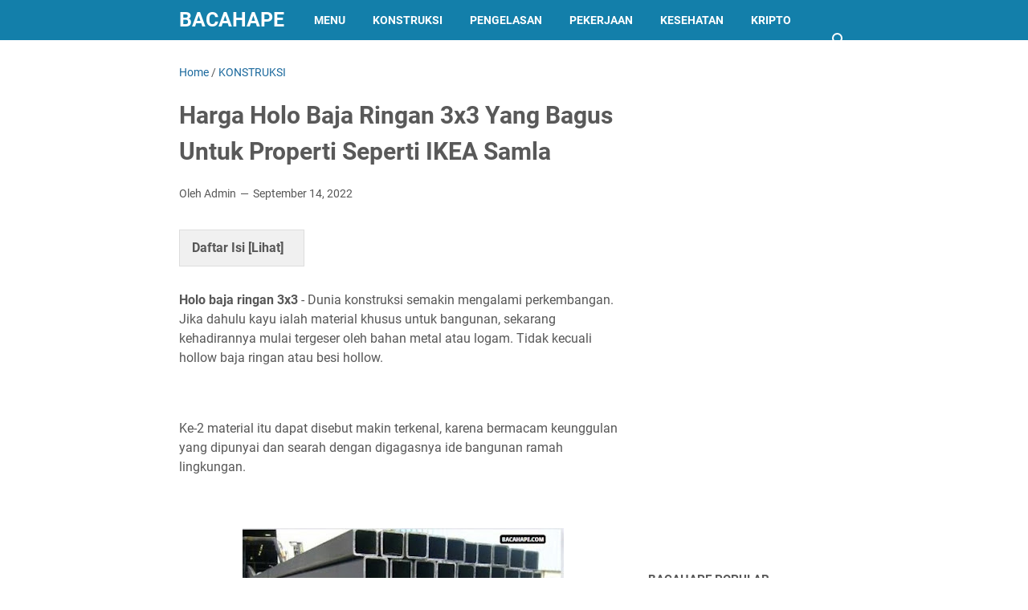

--- FILE ---
content_type: text/html; charset=utf-8
request_url: https://www.google.com/recaptcha/api2/aframe
body_size: 268
content:
<!DOCTYPE HTML><html><head><meta http-equiv="content-type" content="text/html; charset=UTF-8"></head><body><script nonce="EYRlB3oAOXCIBoSMjb-8Sw">/** Anti-fraud and anti-abuse applications only. See google.com/recaptcha */ try{var clients={'sodar':'https://pagead2.googlesyndication.com/pagead/sodar?'};window.addEventListener("message",function(a){try{if(a.source===window.parent){var b=JSON.parse(a.data);var c=clients[b['id']];if(c){var d=document.createElement('img');d.src=c+b['params']+'&rc='+(localStorage.getItem("rc::a")?sessionStorage.getItem("rc::b"):"");window.document.body.appendChild(d);sessionStorage.setItem("rc::e",parseInt(sessionStorage.getItem("rc::e")||0)+1);localStorage.setItem("rc::h",'1768909541263');}}}catch(b){}});window.parent.postMessage("_grecaptcha_ready", "*");}catch(b){}</script></body></html>

--- FILE ---
content_type: text/javascript; charset=UTF-8
request_url: https://www.bacahape.com/feeds/posts/summary/-/KONSTRUKSI?alt=json-in-script&callback=bacaJuga&max-results=5
body_size: 3974
content:
// API callback
bacaJuga({"version":"1.0","encoding":"UTF-8","feed":{"xmlns":"http://www.w3.org/2005/Atom","xmlns$openSearch":"http://a9.com/-/spec/opensearchrss/1.0/","xmlns$blogger":"http://schemas.google.com/blogger/2008","xmlns$georss":"http://www.georss.org/georss","xmlns$gd":"http://schemas.google.com/g/2005","xmlns$thr":"http://purl.org/syndication/thread/1.0","id":{"$t":"tag:blogger.com,1999:blog-3573188259368483906"},"updated":{"$t":"2025-06-28T15:57:28.221+07:00"},"category":[{"term":"KONSTRUKSI"},{"term":"Pengelasan"},{"term":"Pekerjaan"},{"term":"pendidikan"},{"term":"Dunia Proyek"},{"term":"KONSTRUKSI BETON"},{"term":"KONSTRUKSI GEDUNG"},{"term":"kontruksi"},{"term":"Lithium"},{"term":"managemen proyek"},{"term":"tambang batubara"},{"term":"kontruksi gedung"},{"term":"proyek kontruksi"},{"term":"tambang lithium"},{"term":"construction"},{"term":"forex"},{"term":"kontruksi bangunan"},{"term":"proyek tambang"},{"term":"trading"},{"term":"Digital"},{"term":"Hewan"},{"term":"Interior Design"},{"term":"Interior Design Tips"},{"term":"Internet Marketing"},{"term":"Marketing"},{"term":"Nikel"},{"term":"Pertambangan Nikel"},{"term":"Proyek"},{"term":"Proyek Bangunan"},{"term":"desain"},{"term":"dunia tekhnologi"},{"term":"proyek smartphone"},{"term":"smartphone"},{"term":"Berita nasional"},{"term":"Business Balance"},{"term":"Business Balance Score"},{"term":"Business Balance Score Card"},{"term":"Card"},{"term":"Construction Projects"},{"term":"Curtains"},{"term":"Decorating"},{"term":"Digital Twin"},{"term":"Digital Twin Technology"},{"term":"Eco Furniture Inspired"},{"term":"Environmentally"},{"term":"Furniture"},{"term":"Holiday Season"},{"term":"Home Adornment"},{"term":"Home Styling"},{"term":"Hot tub"},{"term":"How to Paint"},{"term":"Lithium Mining"},{"term":"Lokasi"},{"term":"Managemen"},{"term":"Mining"},{"term":"On Page Optimization"},{"term":"Property"},{"term":"Property Managemen"},{"term":"Proyek Bendungan"},{"term":"Proyek Transportasi"},{"term":"Rental"},{"term":"Score Card"},{"term":"Study Explanations of Success"},{"term":"Technology"},{"term":"Twin"},{"term":"Website Search Engine Optimisation"},{"term":"bacahape"},{"term":"baterai lithium"},{"term":"batubara"},{"term":"changing behavior"},{"term":"digital marketing agency"},{"term":"gaji helper"},{"term":"google search engine ads"},{"term":"google search engine advertising"},{"term":"helper"},{"term":"helper proyek"},{"term":"hot tub and accessories"},{"term":"job desk helper"},{"term":"kereta api indonesia"},{"term":"kereta cepat"},{"term":"kontruksi pertambangan"},{"term":"manfaat lithium"},{"term":"offshore banking"},{"term":"oppo"},{"term":"proyek tambang emas"},{"term":"sales team"},{"term":"sales team training"},{"term":"sdr team"},{"term":"seo"},{"term":"seo marketing"},{"term":"seo search results"},{"term":"situs trading forex terpercaya"},{"term":"tambang emas"},{"term":"tambang minyakbumi"},{"term":"teknik"},{"term":"teknologi"},{"term":"trading yang aman untuk pemula"},{"term":"trading yang paling mudah"},{"term":"tugas helper"}],"title":{"type":"text","$t":"BACAHAPE"},"subtitle":{"type":"html","$t":"Blog ini bertujuan memberikan informasi yang berhubungan dengan dunia proyek."},"link":[{"rel":"http://schemas.google.com/g/2005#feed","type":"application/atom+xml","href":"https:\/\/www.bacahape.com\/feeds\/posts\/summary"},{"rel":"self","type":"application/atom+xml","href":"https:\/\/www.blogger.com\/feeds\/3573188259368483906\/posts\/summary\/-\/KONSTRUKSI?alt=json-in-script\u0026max-results=5"},{"rel":"alternate","type":"text/html","href":"https:\/\/www.bacahape.com\/search\/label\/KONSTRUKSI"},{"rel":"hub","href":"http://pubsubhubbub.appspot.com/"},{"rel":"next","type":"application/atom+xml","href":"https:\/\/www.blogger.com\/feeds\/3573188259368483906\/posts\/summary\/-\/KONSTRUKSI\/-\/KONSTRUKSI?alt=json-in-script\u0026start-index=6\u0026max-results=5"}],"author":[{"name":{"$t":"Admin"},"uri":{"$t":"http:\/\/www.blogger.com\/profile\/17204725011096920929"},"email":{"$t":"noreply@blogger.com"},"gd$image":{"rel":"http://schemas.google.com/g/2005#thumbnail","width":"16","height":"16","src":"\/\/blogger.googleusercontent.com\/img\/b\/R29vZ2xl\/AVvXsEiSpg7WS3tUwg5GoEQXH44BXtQ_Zy9lEhICeol9EYK5KvvyFubH9EN5-5W9iySaq-0nV-N_76whbpKpy-QShn13jQsz_5LayvZ476wBfP_hMl6gZKAusKmYSSM6m8HbOg\/s220\/bacahape.ico"}}],"generator":{"version":"7.00","uri":"http://www.blogger.com","$t":"Blogger"},"openSearch$totalResults":{"$t":"110"},"openSearch$startIndex":{"$t":"1"},"openSearch$itemsPerPage":{"$t":"5"},"entry":[{"id":{"$t":"tag:blogger.com,1999:blog-3573188259368483906.post-2933602638561529478"},"published":{"$t":"2022-10-03T19:54:00.000+07:00"},"updated":{"$t":"2022-10-03T19:54:03.375+07:00"},"category":[{"scheme":"http://www.blogger.com/atom/ns#","term":"KONSTRUKSI"},{"scheme":"http://www.blogger.com/atom/ns#","term":"KONSTRUKSI GEDUNG"},{"scheme":"http://www.blogger.com/atom/ns#","term":"Proyek Bangunan"}],"title":{"type":"text","$t":"Ukuran Alumunium Foil Untuk Atap Yang Penting Diketahui Para Tukang"},"summary":{"type":"text","$t":"Saat ini sudah menjadi barang lumrah kalau alumunium foil yang digunakan untuk atap memanglah terbukti ampuh mengatasi kebocoran dan kerusakan lainnya. Apakah memang demikian berkualitasnya alumunium foil, agar lebih jelasnya pada artikel ini akan kita kupas tuntang mengani ukuran alumunium foil untuk atap,\u0026nbsp;fungsi, harga dan kegunaanya utuk atap.Ukuran Alumunium Foil Untuk AtapUkuran "},"link":[{"rel":"edit","type":"application/atom+xml","href":"https:\/\/www.blogger.com\/feeds\/3573188259368483906\/posts\/default\/2933602638561529478"},{"rel":"self","type":"application/atom+xml","href":"https:\/\/www.blogger.com\/feeds\/3573188259368483906\/posts\/default\/2933602638561529478"},{"rel":"alternate","type":"text/html","href":"https:\/\/www.bacahape.com\/2022\/10\/ukuran-aluminum-foil-untuk-atap.html","title":"Ukuran Alumunium Foil Untuk Atap Yang Penting Diketahui Para Tukang"}],"author":[{"name":{"$t":"Admin"},"uri":{"$t":"http:\/\/www.blogger.com\/profile\/17204725011096920929"},"email":{"$t":"noreply@blogger.com"},"gd$image":{"rel":"http://schemas.google.com/g/2005#thumbnail","width":"16","height":"16","src":"\/\/blogger.googleusercontent.com\/img\/b\/R29vZ2xl\/AVvXsEiSpg7WS3tUwg5GoEQXH44BXtQ_Zy9lEhICeol9EYK5KvvyFubH9EN5-5W9iySaq-0nV-N_76whbpKpy-QShn13jQsz_5LayvZ476wBfP_hMl6gZKAusKmYSSM6m8HbOg\/s220\/bacahape.ico"}}],"media$thumbnail":{"xmlns$media":"http://search.yahoo.com/mrss/","url":"https:\/\/blogger.googleusercontent.com\/img\/b\/R29vZ2xl\/AVvXsEgo5Wc2Ss_IoLCW4kIJGKzMP_27IQn8_KktV-yuymUmJRGN0OIcoZ5Ke46SB56okZfIk_ihlCUsEMj0gyOcDtlYnVLePQIUyxYelr4H9OnHwmLiWF_I6SMpwcLEOKZvnytZAuDl5KRpiyuGMfJ7eicYJI0azvHW172dMC3JNI8TDy-9fk9teNesP-QwSA\/s72-w640-h368-c\/Ukuran%20Alumunium%20Foil%20Untuk%20Atap.jpg","height":"72","width":"72"}},{"id":{"$t":"tag:blogger.com,1999:blog-3573188259368483906.post-3134720758137613364"},"published":{"$t":"2022-09-30T21:57:00.004+07:00"},"updated":{"$t":"2022-09-30T21:57:38.145+07:00"},"category":[{"scheme":"http://www.blogger.com/atom/ns#","term":"KONSTRUKSI"},{"scheme":"http://www.blogger.com/atom/ns#","term":"KONSTRUKSI GEDUNG"}],"title":{"type":"text","$t":"4 Fungsi Aluminium Foil Untuk Atap Rumah Yang Wajib Diketahui Sebelum Membelinya"},"summary":{"type":"text","$t":"4 Fungsi Aluminium Foil Untuk Atap Rumah Yang Wajib Diketahui Sbelum Membelinya - Anda sedang bingung dengan atap rumah yang setiap hujan selalu mengalami kebocoran. Ingin ganti atap dengan menggunakan alumunium foil? sebelum Anda membelinya sebaiknya simak artikel ini agar atap rumah Anda segera teratasi kebocorannya.Fungsi Aluminium Foil Untuk Atap RumahPada artikel ini kami ingin memberikan "},"link":[{"rel":"edit","type":"application/atom+xml","href":"https:\/\/www.blogger.com\/feeds\/3573188259368483906\/posts\/default\/3134720758137613364"},{"rel":"self","type":"application/atom+xml","href":"https:\/\/www.blogger.com\/feeds\/3573188259368483906\/posts\/default\/3134720758137613364"},{"rel":"alternate","type":"text/html","href":"https:\/\/www.bacahape.com\/2022\/09\/fungsi-aluminium-foil-untuk-atap-rumah.html","title":"4 Fungsi Aluminium Foil Untuk Atap Rumah Yang Wajib Diketahui Sebelum Membelinya"}],"author":[{"name":{"$t":"Admin"},"uri":{"$t":"http:\/\/www.blogger.com\/profile\/17204725011096920929"},"email":{"$t":"noreply@blogger.com"},"gd$image":{"rel":"http://schemas.google.com/g/2005#thumbnail","width":"16","height":"16","src":"\/\/blogger.googleusercontent.com\/img\/b\/R29vZ2xl\/AVvXsEiSpg7WS3tUwg5GoEQXH44BXtQ_Zy9lEhICeol9EYK5KvvyFubH9EN5-5W9iySaq-0nV-N_76whbpKpy-QShn13jQsz_5LayvZ476wBfP_hMl6gZKAusKmYSSM6m8HbOg\/s220\/bacahape.ico"}}],"media$thumbnail":{"xmlns$media":"http://search.yahoo.com/mrss/","url":"https:\/\/blogger.googleusercontent.com\/img\/b\/R29vZ2xl\/AVvXsEicDnvTwKNr2rhOsMbEr6R8OFYSyCmxu4RD11hwC2ZPFxTl1k7qt0k_5uwPGpxKYwqE9pojQXu34hpj9lMdpDQRVg069Ry8EecfSrBFyTh9W90x_MENRQdoIo1W8qPs8MCYd3yB5n2mI2oLKgSbw0AjDkqO3KKU_r0k7uwLi1AVYQy4QDEdRewVkcwWwA\/s72-w640-h356-c\/Fungsi%20Aluminium%20Foil%20Untuk%20Atap%20Rumah.jpg","height":"72","width":"72"}},{"id":{"$t":"tag:blogger.com,1999:blog-3573188259368483906.post-2169324634643455763"},"published":{"$t":"2022-09-25T22:40:00.002+07:00"},"updated":{"$t":"2022-09-25T22:40:15.950+07:00"},"category":[{"scheme":"http://www.blogger.com/atom/ns#","term":"KONSTRUKSI"},{"scheme":"http://www.blogger.com/atom/ns#","term":"KONSTRUKSI GEDUNG"}],"title":{"type":"text","$t":"Ini Dia!! Model Genteng Rumah Yang Bagus Untuk Rumah Anda"},"summary":{"type":"text","$t":"Genteng merupakan bagian yang sangat penting pada suatu bangunan. Manfaatnya bukan hanya sebagai pelindung dari hujan dan panas namun juga menentukan keindahan suatu rumah. Jika bicara keindahan maka menentukan\u0026nbsp;model genteng rumah yang bagus\u0026nbsp;merupakan hal yang patut untuk diperhatikan dalam memilih genteng.Dengan menggunakan\u0026nbsp;model genteng rumah yang bagus\u0026nbsp;maka rumah yang kita "},"link":[{"rel":"edit","type":"application/atom+xml","href":"https:\/\/www.blogger.com\/feeds\/3573188259368483906\/posts\/default\/2169324634643455763"},{"rel":"self","type":"application/atom+xml","href":"https:\/\/www.blogger.com\/feeds\/3573188259368483906\/posts\/default\/2169324634643455763"},{"rel":"alternate","type":"text/html","href":"https:\/\/www.bacahape.com\/2022\/09\/model-genteng-rumah-yang-bagus.html","title":"Ini Dia!! Model Genteng Rumah Yang Bagus Untuk Rumah Anda"}],"author":[{"name":{"$t":"Admin"},"uri":{"$t":"http:\/\/www.blogger.com\/profile\/17204725011096920929"},"email":{"$t":"noreply@blogger.com"},"gd$image":{"rel":"http://schemas.google.com/g/2005#thumbnail","width":"16","height":"16","src":"\/\/blogger.googleusercontent.com\/img\/b\/R29vZ2xl\/AVvXsEiSpg7WS3tUwg5GoEQXH44BXtQ_Zy9lEhICeol9EYK5KvvyFubH9EN5-5W9iySaq-0nV-N_76whbpKpy-QShn13jQsz_5LayvZ476wBfP_hMl6gZKAusKmYSSM6m8HbOg\/s220\/bacahape.ico"}}],"media$thumbnail":{"xmlns$media":"http://search.yahoo.com/mrss/","url":"https:\/\/blogger.googleusercontent.com\/img\/b\/R29vZ2xl\/AVvXsEj_gSgcu2tSuCSIWcIzOND0qQ4fe8W8DjCQ2Q0UfJsRYjWG2OtIouV9ey0dWKhW5xK9pqmy-IErt1iHPsFYo0cYyepHGmcj093HM24-XGesqrTHu7W1kRPkafm0HzWBR3XUlAv9PJP03VIXyUlN43XydoXzffFQTLK0Bd5OEYrDYaDZKoCn6JL32glGdg\/s72-w640-h366-c\/Model%20Genteng%20Rumah%20Yang%20Bagus.jpg","height":"72","width":"72"}},{"id":{"$t":"tag:blogger.com,1999:blog-3573188259368483906.post-2447104132268803465"},"published":{"$t":"2022-09-24T11:29:00.000+07:00"},"updated":{"$t":"2022-09-24T11:29:01.423+07:00"},"category":[{"scheme":"http://www.blogger.com/atom/ns#","term":"KONSTRUKSI"},{"scheme":"http://www.blogger.com/atom/ns#","term":"KONSTRUKSI GEDUNG"}],"title":{"type":"text","$t":"Bahan Untuk Membuat Atap Baja Ringan Yang Wajib Anda Tahu Sebelum Membeli"},"summary":{"type":"text","$t":"Hallo sahabat bacahape, kembali lagi nih di artikel terbaru kami. Kali ini kita akan membahas\u0026nbsp;bahan untuk membuat atap baja ringan.Bagi kamu yang akan membuat rumah penting untuk mengetahui hal informasi mengenai\u0026nbsp;bahan untuk membuat atap baja ringan. Kenapa penting? yang jelas kita jadi lebih tau bahan-bahan apa saja ketika kita akan menentukan sebuah konstruksi yang menggunakan baja "},"link":[{"rel":"edit","type":"application/atom+xml","href":"https:\/\/www.blogger.com\/feeds\/3573188259368483906\/posts\/default\/2447104132268803465"},{"rel":"self","type":"application/atom+xml","href":"https:\/\/www.blogger.com\/feeds\/3573188259368483906\/posts\/default\/2447104132268803465"},{"rel":"alternate","type":"text/html","href":"https:\/\/www.bacahape.com\/2022\/09\/bahan-untuk-membuat-atap-baja-ringan.html","title":"Bahan Untuk Membuat Atap Baja Ringan Yang Wajib Anda Tahu Sebelum Membeli"}],"author":[{"name":{"$t":"Admin"},"uri":{"$t":"http:\/\/www.blogger.com\/profile\/17204725011096920929"},"email":{"$t":"noreply@blogger.com"},"gd$image":{"rel":"http://schemas.google.com/g/2005#thumbnail","width":"16","height":"16","src":"\/\/blogger.googleusercontent.com\/img\/b\/R29vZ2xl\/AVvXsEiSpg7WS3tUwg5GoEQXH44BXtQ_Zy9lEhICeol9EYK5KvvyFubH9EN5-5W9iySaq-0nV-N_76whbpKpy-QShn13jQsz_5LayvZ476wBfP_hMl6gZKAusKmYSSM6m8HbOg\/s220\/bacahape.ico"}}],"media$thumbnail":{"xmlns$media":"http://search.yahoo.com/mrss/","url":"https:\/\/blogger.googleusercontent.com\/img\/b\/R29vZ2xl\/AVvXsEiWwG9oh1LhB67pQBeZGbMvBl8tvhtXfBDeHpUOWB6xAGPIRezAoClAMR6AusODj4aKzXeMA9ShoMU7gFiRiZPSO5b9L5SpthJ3-_u9_9DcnuVsWxxxpFKL2Jo5uqYt9maJeB_r6lMOZW4rtczYJ6igLMKW_bOBdkd6i7fiJxLN3iau0qRKHn16nLGtdg\/s72-w640-h348-c\/Bahan%20Untuk%20Membuat%20Atap%20Baja%20Ringan.jpg","height":"72","width":"72"}},{"id":{"$t":"tag:blogger.com,1999:blog-3573188259368483906.post-6665505105316210091"},"published":{"$t":"2022-09-22T13:54:00.000+07:00"},"updated":{"$t":"2022-09-22T13:54:03.542+07:00"},"category":[{"scheme":"http://www.blogger.com/atom/ns#","term":"KONSTRUKSI"},{"scheme":"http://www.blogger.com/atom/ns#","term":"KONSTRUKSI BETON"},{"scheme":"http://www.blogger.com/atom/ns#","term":"KONSTRUKSI GEDUNG"}],"title":{"type":"text","$t":"Ini Dia Cara Agar Atap Dak Beton Tidak Menyerap Panas"},"summary":{"type":"text","$t":"Teman, sudah pernahkah Anda menghitung berapakah temperatur atap dak Anda jam 12.00 siang saat matahari sedang terik-teriknya ? Taukah anda cara Agar atap dak beton tidak menyerap panas? Atau sudah pernahkah Anda menghitung berapakah temperatur dinding luar bangunan saat jam yang serupa ? jika anda mengalami kepenasan pada bangunan rumah Anda pastilah Anda mencari artikel ini, oke memang tulisan "},"link":[{"rel":"edit","type":"application/atom+xml","href":"https:\/\/www.blogger.com\/feeds\/3573188259368483906\/posts\/default\/6665505105316210091"},{"rel":"self","type":"application/atom+xml","href":"https:\/\/www.blogger.com\/feeds\/3573188259368483906\/posts\/default\/6665505105316210091"},{"rel":"alternate","type":"text/html","href":"https:\/\/www.bacahape.com\/2022\/09\/cara-agar-atap-dak-beton-tidak-menyerap-panas.html","title":"Ini Dia Cara Agar Atap Dak Beton Tidak Menyerap Panas"}],"author":[{"name":{"$t":"Admin"},"uri":{"$t":"http:\/\/www.blogger.com\/profile\/17204725011096920929"},"email":{"$t":"noreply@blogger.com"},"gd$image":{"rel":"http://schemas.google.com/g/2005#thumbnail","width":"16","height":"16","src":"\/\/blogger.googleusercontent.com\/img\/b\/R29vZ2xl\/AVvXsEiSpg7WS3tUwg5GoEQXH44BXtQ_Zy9lEhICeol9EYK5KvvyFubH9EN5-5W9iySaq-0nV-N_76whbpKpy-QShn13jQsz_5LayvZ476wBfP_hMl6gZKAusKmYSSM6m8HbOg\/s220\/bacahape.ico"}}],"media$thumbnail":{"xmlns$media":"http://search.yahoo.com/mrss/","url":"https:\/\/blogger.googleusercontent.com\/img\/b\/R29vZ2xl\/AVvXsEiYn3rNw57pDPkLONXqttpF6kUeNqOzGAxG6NzP65v_lP5XEsgkI_O0s99wHT2fxdt4M1Bs8JQ3vZljHfC5jPt3qQjHaFrpwdrUI6Xe0phabpq8-PpqwHc1HNEdZ-NZ6Yqqy-260fbXDw4Z-YeoXr5jUajdB69gPAX8wvtIUeZUOo_TJRN2gJSZCzZSeg\/s72-w640-h362-c\/Cara%20Agar%20Atap%20Dak%20Beton%20Tidak%20Menyerap%20Panas.jpg","height":"72","width":"72"}}]}});

--- FILE ---
content_type: text/javascript; charset=UTF-8
request_url: https://www.bacahape.com/feeds/posts/summary/-/KONSTRUKSI?alt=json-in-script&orderby=updated&max-results=0&callback=msRandomIndex
body_size: 1275
content:
// API callback
msRandomIndex({"version":"1.0","encoding":"UTF-8","feed":{"xmlns":"http://www.w3.org/2005/Atom","xmlns$openSearch":"http://a9.com/-/spec/opensearchrss/1.0/","xmlns$blogger":"http://schemas.google.com/blogger/2008","xmlns$georss":"http://www.georss.org/georss","xmlns$gd":"http://schemas.google.com/g/2005","xmlns$thr":"http://purl.org/syndication/thread/1.0","id":{"$t":"tag:blogger.com,1999:blog-3573188259368483906"},"updated":{"$t":"2025-06-28T15:57:28.221+07:00"},"category":[{"term":"KONSTRUKSI"},{"term":"Pengelasan"},{"term":"Pekerjaan"},{"term":"pendidikan"},{"term":"Dunia Proyek"},{"term":"KONSTRUKSI BETON"},{"term":"KONSTRUKSI GEDUNG"},{"term":"kontruksi"},{"term":"Lithium"},{"term":"managemen proyek"},{"term":"tambang batubara"},{"term":"kontruksi gedung"},{"term":"proyek kontruksi"},{"term":"tambang lithium"},{"term":"construction"},{"term":"forex"},{"term":"kontruksi bangunan"},{"term":"proyek tambang"},{"term":"trading"},{"term":"Digital"},{"term":"Hewan"},{"term":"Interior Design"},{"term":"Interior Design Tips"},{"term":"Internet Marketing"},{"term":"Marketing"},{"term":"Nikel"},{"term":"Pertambangan Nikel"},{"term":"Proyek"},{"term":"Proyek Bangunan"},{"term":"desain"},{"term":"dunia tekhnologi"},{"term":"proyek smartphone"},{"term":"smartphone"},{"term":"Berita nasional"},{"term":"Business Balance"},{"term":"Business Balance Score"},{"term":"Business Balance Score Card"},{"term":"Card"},{"term":"Construction Projects"},{"term":"Curtains"},{"term":"Decorating"},{"term":"Digital Twin"},{"term":"Digital Twin Technology"},{"term":"Eco Furniture Inspired"},{"term":"Environmentally"},{"term":"Furniture"},{"term":"Holiday Season"},{"term":"Home Adornment"},{"term":"Home Styling"},{"term":"Hot tub"},{"term":"How to Paint"},{"term":"Lithium Mining"},{"term":"Lokasi"},{"term":"Managemen"},{"term":"Mining"},{"term":"On Page Optimization"},{"term":"Property"},{"term":"Property Managemen"},{"term":"Proyek Bendungan"},{"term":"Proyek Transportasi"},{"term":"Rental"},{"term":"Score Card"},{"term":"Study Explanations of Success"},{"term":"Technology"},{"term":"Twin"},{"term":"Website Search Engine Optimisation"},{"term":"bacahape"},{"term":"baterai lithium"},{"term":"batubara"},{"term":"changing behavior"},{"term":"digital marketing agency"},{"term":"gaji helper"},{"term":"google search engine ads"},{"term":"google search engine advertising"},{"term":"helper"},{"term":"helper proyek"},{"term":"hot tub and accessories"},{"term":"job desk helper"},{"term":"kereta api indonesia"},{"term":"kereta cepat"},{"term":"kontruksi pertambangan"},{"term":"manfaat lithium"},{"term":"offshore banking"},{"term":"oppo"},{"term":"proyek tambang emas"},{"term":"sales team"},{"term":"sales team training"},{"term":"sdr team"},{"term":"seo"},{"term":"seo marketing"},{"term":"seo search results"},{"term":"situs trading forex terpercaya"},{"term":"tambang emas"},{"term":"tambang minyakbumi"},{"term":"teknik"},{"term":"teknologi"},{"term":"trading yang aman untuk pemula"},{"term":"trading yang paling mudah"},{"term":"tugas helper"}],"title":{"type":"text","$t":"BACAHAPE"},"subtitle":{"type":"html","$t":"Blog ini bertujuan memberikan informasi yang berhubungan dengan dunia proyek."},"link":[{"rel":"http://schemas.google.com/g/2005#feed","type":"application/atom+xml","href":"https:\/\/www.bacahape.com\/feeds\/posts\/summary"},{"rel":"self","type":"application/atom+xml","href":"https:\/\/www.blogger.com\/feeds\/3573188259368483906\/posts\/summary\/-\/KONSTRUKSI?alt=json-in-script\u0026max-results=0\u0026orderby=updated"},{"rel":"alternate","type":"text/html","href":"https:\/\/www.bacahape.com\/search\/label\/KONSTRUKSI"},{"rel":"hub","href":"http://pubsubhubbub.appspot.com/"}],"author":[{"name":{"$t":"Admin"},"uri":{"$t":"http:\/\/www.blogger.com\/profile\/17204725011096920929"},"email":{"$t":"noreply@blogger.com"},"gd$image":{"rel":"http://schemas.google.com/g/2005#thumbnail","width":"16","height":"16","src":"\/\/blogger.googleusercontent.com\/img\/b\/R29vZ2xl\/AVvXsEiSpg7WS3tUwg5GoEQXH44BXtQ_Zy9lEhICeol9EYK5KvvyFubH9EN5-5W9iySaq-0nV-N_76whbpKpy-QShn13jQsz_5LayvZ476wBfP_hMl6gZKAusKmYSSM6m8HbOg\/s220\/bacahape.ico"}}],"generator":{"version":"7.00","uri":"http://www.blogger.com","$t":"Blogger"},"openSearch$totalResults":{"$t":"110"},"openSearch$startIndex":{"$t":"1"},"openSearch$itemsPerPage":{"$t":"0"}}});

--- FILE ---
content_type: text/javascript; charset=UTF-8
request_url: https://www.bacahape.com/feeds/posts/default/-/KONSTRUKSI?alt=json-in-script&orderby=updated&start-index=65&max-results=5&callback=msRelatedPosts
body_size: 3689
content:
// API callback
msRelatedPosts({"version":"1.0","encoding":"UTF-8","feed":{"xmlns":"http://www.w3.org/2005/Atom","xmlns$openSearch":"http://a9.com/-/spec/opensearchrss/1.0/","xmlns$blogger":"http://schemas.google.com/blogger/2008","xmlns$georss":"http://www.georss.org/georss","xmlns$gd":"http://schemas.google.com/g/2005","xmlns$thr":"http://purl.org/syndication/thread/1.0","id":{"$t":"tag:blogger.com,1999:blog-3573188259368483906"},"updated":{"$t":"2025-06-28T15:57:28.221+07:00"},"category":[{"term":"KONSTRUKSI"},{"term":"Pengelasan"},{"term":"Pekerjaan"},{"term":"pendidikan"},{"term":"Dunia Proyek"},{"term":"KONSTRUKSI BETON"},{"term":"KONSTRUKSI GEDUNG"},{"term":"kontruksi"},{"term":"Lithium"},{"term":"managemen proyek"},{"term":"tambang batubara"},{"term":"kontruksi gedung"},{"term":"proyek kontruksi"},{"term":"tambang lithium"},{"term":"construction"},{"term":"forex"},{"term":"kontruksi bangunan"},{"term":"proyek tambang"},{"term":"trading"},{"term":"Digital"},{"term":"Hewan"},{"term":"Interior Design"},{"term":"Interior Design Tips"},{"term":"Internet Marketing"},{"term":"Marketing"},{"term":"Nikel"},{"term":"Pertambangan Nikel"},{"term":"Proyek"},{"term":"Proyek Bangunan"},{"term":"desain"},{"term":"dunia tekhnologi"},{"term":"proyek smartphone"},{"term":"smartphone"},{"term":"Berita nasional"},{"term":"Business Balance"},{"term":"Business Balance Score"},{"term":"Business Balance Score Card"},{"term":"Card"},{"term":"Construction Projects"},{"term":"Curtains"},{"term":"Decorating"},{"term":"Digital Twin"},{"term":"Digital Twin Technology"},{"term":"Eco Furniture Inspired"},{"term":"Environmentally"},{"term":"Furniture"},{"term":"Holiday Season"},{"term":"Home Adornment"},{"term":"Home Styling"},{"term":"Hot tub"},{"term":"How to Paint"},{"term":"Lithium Mining"},{"term":"Lokasi"},{"term":"Managemen"},{"term":"Mining"},{"term":"On Page Optimization"},{"term":"Property"},{"term":"Property Managemen"},{"term":"Proyek Bendungan"},{"term":"Proyek Transportasi"},{"term":"Rental"},{"term":"Score Card"},{"term":"Study Explanations of Success"},{"term":"Technology"},{"term":"Twin"},{"term":"Website Search Engine Optimisation"},{"term":"bacahape"},{"term":"baterai lithium"},{"term":"batubara"},{"term":"changing behavior"},{"term":"digital marketing agency"},{"term":"gaji helper"},{"term":"google search engine ads"},{"term":"google search engine advertising"},{"term":"helper"},{"term":"helper proyek"},{"term":"hot tub and accessories"},{"term":"job desk helper"},{"term":"kereta api indonesia"},{"term":"kereta cepat"},{"term":"kontruksi pertambangan"},{"term":"manfaat lithium"},{"term":"offshore banking"},{"term":"oppo"},{"term":"proyek tambang emas"},{"term":"sales team"},{"term":"sales team training"},{"term":"sdr team"},{"term":"seo"},{"term":"seo marketing"},{"term":"seo search results"},{"term":"situs trading forex terpercaya"},{"term":"tambang emas"},{"term":"tambang minyakbumi"},{"term":"teknik"},{"term":"teknologi"},{"term":"trading yang aman untuk pemula"},{"term":"trading yang paling mudah"},{"term":"tugas helper"}],"title":{"type":"text","$t":"BACAHAPE"},"subtitle":{"type":"html","$t":"Blog ini bertujuan memberikan informasi yang berhubungan dengan dunia proyek."},"link":[{"rel":"http://schemas.google.com/g/2005#feed","type":"application/atom+xml","href":"https:\/\/www.bacahape.com\/feeds\/posts\/default"},{"rel":"self","type":"application/atom+xml","href":"https:\/\/www.blogger.com\/feeds\/3573188259368483906\/posts\/default\/-\/KONSTRUKSI?alt=json-in-script\u0026start-index=65\u0026max-results=5\u0026orderby=updated"},{"rel":"alternate","type":"text/html","href":"https:\/\/www.bacahape.com\/search\/label\/KONSTRUKSI"},{"rel":"hub","href":"http://pubsubhubbub.appspot.com/"},{"rel":"previous","type":"application/atom+xml","href":"https:\/\/www.blogger.com\/feeds\/3573188259368483906\/posts\/default\/-\/KONSTRUKSI\/-\/KONSTRUKSI?alt=json-in-script\u0026start-index=60\u0026max-results=5\u0026orderby=updated"},{"rel":"next","type":"application/atom+xml","href":"https:\/\/www.blogger.com\/feeds\/3573188259368483906\/posts\/default\/-\/KONSTRUKSI\/-\/KONSTRUKSI?alt=json-in-script\u0026start-index=70\u0026max-results=5\u0026orderby=updated"}],"author":[{"name":{"$t":"Admin"},"uri":{"$t":"http:\/\/www.blogger.com\/profile\/17204725011096920929"},"email":{"$t":"noreply@blogger.com"},"gd$image":{"rel":"http://schemas.google.com/g/2005#thumbnail","width":"16","height":"16","src":"\/\/blogger.googleusercontent.com\/img\/b\/R29vZ2xl\/AVvXsEiSpg7WS3tUwg5GoEQXH44BXtQ_Zy9lEhICeol9EYK5KvvyFubH9EN5-5W9iySaq-0nV-N_76whbpKpy-QShn13jQsz_5LayvZ476wBfP_hMl6gZKAusKmYSSM6m8HbOg\/s220\/bacahape.ico"}}],"generator":{"version":"7.00","uri":"http://www.blogger.com","$t":"Blogger"},"openSearch$totalResults":{"$t":"110"},"openSearch$startIndex":{"$t":"65"},"openSearch$itemsPerPage":{"$t":"5"},"entry":[{"id":{"$t":"tag:blogger.com,1999:blog-3573188259368483906.post-6473712634255953877"},"published":{"$t":"2021-12-12T19:06:00.001+07:00"},"updated":{"$t":"2022-08-28T12:15:33.113+07:00"},"category":[{"scheme":"http://www.blogger.com/atom/ns#","term":"KONSTRUKSI"}],"title":{"type":"text","$t":"Apakah Yang Dimaksud Dengan Konstruksi"},"summary":{"type":"text","$t":"Apakah yang dimaksud dengan konstruksi? Konstruksi yang tercatat dalam kamus besar diartikan sebagai object keseluruhnya bangunan yang terbagi dalam beberapa bagian susunan atau struktur.Apakah Yang Dimaksud Dengan KonstruksiKonstruksi adalah susunan atau dapat diartikan juga sebagai formasi mode, tatanan letak satu bangunan jembatan, rumah, dan lain-lain. Meskipun demikian, suatu aktivitas "},"link":[{"rel":"edit","type":"application/atom+xml","href":"https:\/\/www.blogger.com\/feeds\/3573188259368483906\/posts\/default\/6473712634255953877"},{"rel":"self","type":"application/atom+xml","href":"https:\/\/www.blogger.com\/feeds\/3573188259368483906\/posts\/default\/6473712634255953877"},{"rel":"alternate","type":"text/html","href":"https:\/\/www.bacahape.com\/2021\/12\/apakah-yang-dimaksud-dengan-kontruksi.html","title":"Apakah Yang Dimaksud Dengan Konstruksi"}],"author":[{"name":{"$t":"Admin"},"uri":{"$t":"http:\/\/www.blogger.com\/profile\/17204725011096920929"},"email":{"$t":"noreply@blogger.com"},"gd$image":{"rel":"http://schemas.google.com/g/2005#thumbnail","width":"16","height":"16","src":"\/\/blogger.googleusercontent.com\/img\/b\/R29vZ2xl\/AVvXsEiSpg7WS3tUwg5GoEQXH44BXtQ_Zy9lEhICeol9EYK5KvvyFubH9EN5-5W9iySaq-0nV-N_76whbpKpy-QShn13jQsz_5LayvZ476wBfP_hMl6gZKAusKmYSSM6m8HbOg\/s220\/bacahape.ico"}}],"media$thumbnail":{"xmlns$media":"http://search.yahoo.com/mrss/","url":"https:\/\/blogger.googleusercontent.com\/img\/a\/AVvXsEjMUMhsbzF35MJtLWFiG0ihy2DszsAIX6UWdFmrNYSYYtHhbLYpHrqUMB2EqqzwmJdvjvsq0SAVbh8UvZtghVIW5FVgWrgPw2gA1dUq4US-ryxq4o3Q5d7_9hXp-aW3Z0mWMrJAlGj26PlhSgdhjyFSrmw9bb88zfIOV2o-hRnXRFQKMi3zFJOsRcpbBQ=s72-w400-h225-c","height":"72","width":"72"}},{"id":{"$t":"tag:blogger.com,1999:blog-3573188259368483906.post-1231869914631316144"},"published":{"$t":"2021-12-12T19:21:00.005+07:00"},"updated":{"$t":"2022-08-28T12:14:46.116+07:00"},"category":[{"scheme":"http://www.blogger.com/atom/ns#","term":"KONSTRUKSI"}],"title":{"type":"text","$t":"Apa Yang Dimaksud Dengan Konstruksi"},"summary":{"type":"text","$t":"Apa yang dimaksud dengan konstruksi ?\u0026nbsp;Konstruksi yang terdaftar dalam kamus besar disimpulkan sebagai objek kesemuanya bangunan yang terdiri dari bagian-bagian formasi atau susunan.Apa Yang Dimaksud Dengan KonstruksiKonstruksi ialah formasi atau bisa disimpulkan sebagai skema model, aturan letak satu bangunan jembatan, rumah, dan sebagainya. Meski begitu, apa yang dimaksud dengan konstruksi "},"link":[{"rel":"edit","type":"application/atom+xml","href":"https:\/\/www.blogger.com\/feeds\/3573188259368483906\/posts\/default\/1231869914631316144"},{"rel":"self","type":"application/atom+xml","href":"https:\/\/www.blogger.com\/feeds\/3573188259368483906\/posts\/default\/1231869914631316144"},{"rel":"alternate","type":"text/html","href":"https:\/\/www.bacahape.com\/2021\/12\/apa-yang-dimaksud-dengan-konstruksi.html","title":"Apa Yang Dimaksud Dengan Konstruksi"}],"author":[{"name":{"$t":"Admin"},"uri":{"$t":"http:\/\/www.blogger.com\/profile\/17204725011096920929"},"email":{"$t":"noreply@blogger.com"},"gd$image":{"rel":"http://schemas.google.com/g/2005#thumbnail","width":"16","height":"16","src":"\/\/blogger.googleusercontent.com\/img\/b\/R29vZ2xl\/AVvXsEiSpg7WS3tUwg5GoEQXH44BXtQ_Zy9lEhICeol9EYK5KvvyFubH9EN5-5W9iySaq-0nV-N_76whbpKpy-QShn13jQsz_5LayvZ476wBfP_hMl6gZKAusKmYSSM6m8HbOg\/s220\/bacahape.ico"}}],"media$thumbnail":{"xmlns$media":"http://search.yahoo.com/mrss/","url":"https:\/\/blogger.googleusercontent.com\/img\/a\/AVvXsEgcB88cw3Fdz4Ed984mD8kuc2XofHk7YMGZ6lHP_vQnC2dV6H1e024Dcpo_n893-m4UI1NU-8A7sd-gAiTDL4jhDhX_SjlBS9U2-kGSEx5xpAul2K000bvRjHuA5xPmgzHf95vdfLgqa8LOEbeoW1B9O4VFhO5g8CUnSgIkl9H7nEEqbBT0X8bnB2ChSA=s72-w400-h244-c","height":"72","width":"72"}},{"id":{"$t":"tag:blogger.com,1999:blog-3573188259368483906.post-1690531605768628467"},"published":{"$t":"2021-12-13T13:04:00.006+07:00"},"updated":{"$t":"2022-08-28T12:11:14.023+07:00"},"category":[{"scheme":"http://www.blogger.com/atom/ns#","term":"KONSTRUKSI"}],"title":{"type":"text","$t":"How Much Did it Cost To Build The Hoover Dam"},"summary":{"type":"text","$t":"How much did it cost to build the hoover dam, Hoover Dam was actually an adventurous as well as brave carrying out. Developed throughout the Fantastic Anxiety, the dam will tame the flood-prone Colorado Stream southeast of Las Vegas―protecting urban areas as well as ranches, producing inexpensive electrical power to source energy to houses as well as market, as well as offering help 1000s that "},"link":[{"rel":"edit","type":"application/atom+xml","href":"https:\/\/www.blogger.com\/feeds\/3573188259368483906\/posts\/default\/1690531605768628467"},{"rel":"self","type":"application/atom+xml","href":"https:\/\/www.blogger.com\/feeds\/3573188259368483906\/posts\/default\/1690531605768628467"},{"rel":"alternate","type":"text/html","href":"https:\/\/www.bacahape.com\/2021\/12\/how-much-did-it-cost-to-build-the-hoover-dam.html","title":"How Much Did it Cost To Build The Hoover Dam"}],"author":[{"name":{"$t":"Admin"},"uri":{"$t":"http:\/\/www.blogger.com\/profile\/17204725011096920929"},"email":{"$t":"noreply@blogger.com"},"gd$image":{"rel":"http://schemas.google.com/g/2005#thumbnail","width":"16","height":"16","src":"\/\/blogger.googleusercontent.com\/img\/b\/R29vZ2xl\/AVvXsEiSpg7WS3tUwg5GoEQXH44BXtQ_Zy9lEhICeol9EYK5KvvyFubH9EN5-5W9iySaq-0nV-N_76whbpKpy-QShn13jQsz_5LayvZ476wBfP_hMl6gZKAusKmYSSM6m8HbOg\/s220\/bacahape.ico"}}],"media$thumbnail":{"xmlns$media":"http://search.yahoo.com/mrss/","url":"https:\/\/blogger.googleusercontent.com\/img\/a\/AVvXsEij9FMEQ0khrAx27tv0MWtixLjM6McIZcqJzQkCF350bs0qdImOC1djSunPI1WvV3WhwBfnlkXqb14D7NEAJxw5dElZzgwUCTpsGSdnoALdvmUcYHwjqPbT-IK8BCaACnn6X9ybUtOc7TIKb4b0mJSxVytH58ZmriAxj7qNj9Jz9hZp2q2Oib1lF6p_wg=s72-w320-h180-c","height":"72","width":"72"}},{"id":{"$t":"tag:blogger.com,1999:blog-3573188259368483906.post-9147952499461690744"},"published":{"$t":"2021-12-13T10:42:00.000+07:00"},"updated":{"$t":"2022-08-28T12:10:30.430+07:00"},"category":[{"scheme":"http://www.blogger.com/atom/ns#","term":"KONSTRUKSI"}],"title":{"type":"text","$t":"Daftar Perusahaan Kontruksi Yang Ada Di Indonesia"},"summary":{"type":"text","$t":"Daftar Perusahaan Kontruksi Yang Ada Di Indonesia, Umumnya perusahaan kontruksi paling besar di Indonesia sudah tertera di Bursa Indonesia (BEI) alias go khalayak.Daftar Perusahaan KontruksiMayoritas perusahaan kontruksi di miliki oleh Badan Usaha Milik Negara (BUMN). Tidaklah aneh kalau perusahaan kontruksi itu sudah profesional karena portofolio proyeknya menyebar di mana saja.Untuk kamu yang "},"link":[{"rel":"edit","type":"application/atom+xml","href":"https:\/\/www.blogger.com\/feeds\/3573188259368483906\/posts\/default\/9147952499461690744"},{"rel":"self","type":"application/atom+xml","href":"https:\/\/www.blogger.com\/feeds\/3573188259368483906\/posts\/default\/9147952499461690744"},{"rel":"alternate","type":"text/html","href":"https:\/\/www.bacahape.com\/2021\/12\/daftar-perusahaan-kontruksi.html","title":"Daftar Perusahaan Kontruksi Yang Ada Di Indonesia"}],"author":[{"name":{"$t":"Admin"},"uri":{"$t":"http:\/\/www.blogger.com\/profile\/17204725011096920929"},"email":{"$t":"noreply@blogger.com"},"gd$image":{"rel":"http://schemas.google.com/g/2005#thumbnail","width":"16","height":"16","src":"\/\/blogger.googleusercontent.com\/img\/b\/R29vZ2xl\/AVvXsEiSpg7WS3tUwg5GoEQXH44BXtQ_Zy9lEhICeol9EYK5KvvyFubH9EN5-5W9iySaq-0nV-N_76whbpKpy-QShn13jQsz_5LayvZ476wBfP_hMl6gZKAusKmYSSM6m8HbOg\/s220\/bacahape.ico"}}],"media$thumbnail":{"xmlns$media":"http://search.yahoo.com/mrss/","url":"https:\/\/blogger.googleusercontent.com\/img\/a\/AVvXsEjyLjHpTt1xV1H2Ny0SMBjIAi2IsCqxH5X0iVCk8TQJem1i7J09R1X-erd1l2oV_yye4tUyh6TsjeeSYv4teAnAMMPS1T2_jXt8JYzmak7oOj0Q6i5y8sKuB_CEWnnR6Ab29E1gyzoKWrK8qWSGj3yWafSEyfjRjcp-Qw0V6-RJz6q2A6PsIc1Jz6OjYQ=s72-w400-h225-c","height":"72","width":"72"}},{"id":{"$t":"tag:blogger.com,1999:blog-3573188259368483906.post-6248303122733294803"},"published":{"$t":"2021-12-13T11:09:00.003+07:00"},"updated":{"$t":"2022-08-28T12:09:54.024+07:00"},"category":[{"scheme":"http://www.blogger.com/atom/ns#","term":"KONSTRUKSI"}],"title":{"type":"text","$t":"Perusahaan Konstruksi Terbesar di Dunia"},"summary":{"type":"text","$t":"Perusahaan Konstruksi Terbesar di Dunia, Sementara banyak orang pikirkan beberapa kreasi arsitektur mengagumkan yang lain dari lainnya, banyak yang tidak stop untuk pikirkan perusahaan yang menolong membuatnya.Menariknya, susunan seperti jalan dan pembangkit listrik kerap diatasi oleh perusahaan konstruksi yang serupa yang membangun bangunan kota dan landmark khalayak.Perusahaan Konstruksi "},"link":[{"rel":"edit","type":"application/atom+xml","href":"https:\/\/www.blogger.com\/feeds\/3573188259368483906\/posts\/default\/6248303122733294803"},{"rel":"self","type":"application/atom+xml","href":"https:\/\/www.blogger.com\/feeds\/3573188259368483906\/posts\/default\/6248303122733294803"},{"rel":"alternate","type":"text/html","href":"https:\/\/www.bacahape.com\/2021\/12\/perusahaan-konstruksi-terbesar-di-dunia.html","title":"Perusahaan Konstruksi Terbesar di Dunia"}],"author":[{"name":{"$t":"Admin"},"uri":{"$t":"http:\/\/www.blogger.com\/profile\/17204725011096920929"},"email":{"$t":"noreply@blogger.com"},"gd$image":{"rel":"http://schemas.google.com/g/2005#thumbnail","width":"16","height":"16","src":"\/\/blogger.googleusercontent.com\/img\/b\/R29vZ2xl\/AVvXsEiSpg7WS3tUwg5GoEQXH44BXtQ_Zy9lEhICeol9EYK5KvvyFubH9EN5-5W9iySaq-0nV-N_76whbpKpy-QShn13jQsz_5LayvZ476wBfP_hMl6gZKAusKmYSSM6m8HbOg\/s220\/bacahape.ico"}}],"media$thumbnail":{"xmlns$media":"http://search.yahoo.com/mrss/","url":"https:\/\/blogger.googleusercontent.com\/img\/a\/AVvXsEgDqIw8gQgI9L1phd6gotn5mczWYzWQgPwp6zO4Lnnx9ggdDvs8rEUPsawHPcfFCIAiRmmd9f9oN-7DZt6DJ6rQRCtmsnVGBXVT2ZKNBqH1LGOCvQY_AYmPR1lqCa730wSSHskMCPpyC7bSzqN58hHZ9RD1PmdD2LMt9YQUeNXzEcsvz1UIWveDGy_tFw=s72-w400-h240-c","height":"72","width":"72"}}]}});